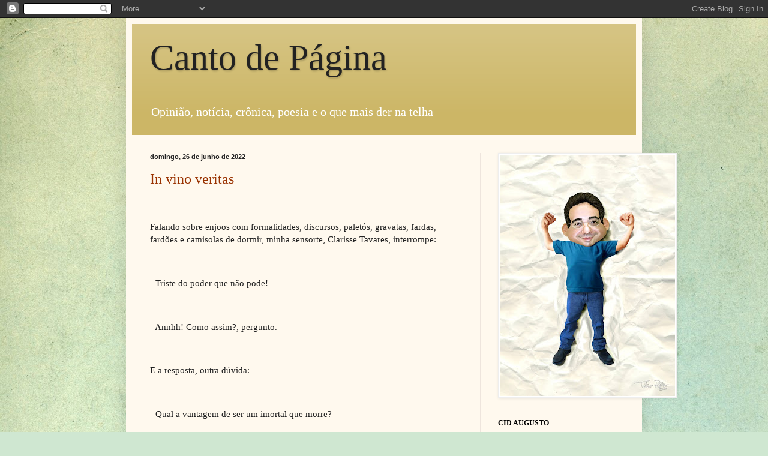

--- FILE ---
content_type: text/html; charset=UTF-8
request_url: https://cidaugusto.blogspot.com/2022/06/
body_size: 10401
content:
<!DOCTYPE html>
<html class='v2' dir='ltr' lang='pt-BR'>
<head>
<link href='https://www.blogger.com/static/v1/widgets/335934321-css_bundle_v2.css' rel='stylesheet' type='text/css'/>
<meta content='width=1100' name='viewport'/>
<meta content='text/html; charset=UTF-8' http-equiv='Content-Type'/>
<meta content='blogger' name='generator'/>
<link href='https://cidaugusto.blogspot.com/favicon.ico' rel='icon' type='image/x-icon'/>
<link href='http://cidaugusto.blogspot.com/2022/06/' rel='canonical'/>
<link rel="alternate" type="application/atom+xml" title="Canto de Página - Atom" href="https://cidaugusto.blogspot.com/feeds/posts/default" />
<link rel="alternate" type="application/rss+xml" title="Canto de Página - RSS" href="https://cidaugusto.blogspot.com/feeds/posts/default?alt=rss" />
<link rel="service.post" type="application/atom+xml" title="Canto de Página - Atom" href="https://www.blogger.com/feeds/2734720015204029728/posts/default" />
<!--Can't find substitution for tag [blog.ieCssRetrofitLinks]-->
<meta content='http://cidaugusto.blogspot.com/2022/06/' property='og:url'/>
<meta content='Canto de Página' property='og:title'/>
<meta content='Opinião, notícia, crônica, poesia e o que mais der na telha' property='og:description'/>
<title>Canto de Página: junho 2022</title>
<style id='page-skin-1' type='text/css'><!--
/*
-----------------------------------------------
Blogger Template Style
Name:     Simple
Designer: Blogger
URL:      www.blogger.com
----------------------------------------------- */
/* Content
----------------------------------------------- */
body {
font: normal normal 14px Georgia, Utopia, 'Palatino Linotype', Palatino, serif;
color: #222222;
background: #cfe7d1 url(//themes.googleusercontent.com/image?id=1x_TqXo6-7t6y2ZiuOyQ2Bk6Zod9CTtyKYtRui0IeQJe6hVlJcQiXYG2xQGkxKvl6iZMJ) repeat fixed top left /* Credit: gaffera (http://www.istockphoto.com/googleimages.php?id=4072573&platform=blogger) */;
padding: 0 40px 40px 40px;
}
html body .region-inner {
min-width: 0;
max-width: 100%;
width: auto;
}
h2 {
font-size: 22px;
}
a:link {
text-decoration:none;
color: #993200;
}
a:visited {
text-decoration:none;
color: #888888;
}
a:hover {
text-decoration:underline;
color: #ff1800;
}
.body-fauxcolumn-outer .fauxcolumn-inner {
background: transparent none repeat scroll top left;
_background-image: none;
}
.body-fauxcolumn-outer .cap-top {
position: absolute;
z-index: 1;
height: 400px;
width: 100%;
}
.body-fauxcolumn-outer .cap-top .cap-left {
width: 100%;
background: transparent none repeat-x scroll top left;
_background-image: none;
}
.content-outer {
-moz-box-shadow: 0 0 40px rgba(0, 0, 0, .15);
-webkit-box-shadow: 0 0 5px rgba(0, 0, 0, .15);
-goog-ms-box-shadow: 0 0 10px #333333;
box-shadow: 0 0 40px rgba(0, 0, 0, .15);
margin-bottom: 1px;
}
.content-inner {
padding: 10px 10px;
}
.content-inner {
background-color: #fff9ee;
}
/* Header
----------------------------------------------- */
.header-outer {
background: #ccb666 url(//www.blogblog.com/1kt/simple/gradients_light.png) repeat-x scroll 0 -400px;
_background-image: none;
}
.Header h1 {
font: normal normal 60px Georgia, Utopia, 'Palatino Linotype', Palatino, serif;
color: #222222;
text-shadow: 1px 2px 3px rgba(0, 0, 0, .2);
}
.Header h1 a {
color: #222222;
}
.Header .description {
font-size: 140%;
color: #ffffff;
}
.header-inner .Header .titlewrapper {
padding: 22px 30px;
}
.header-inner .Header .descriptionwrapper {
padding: 0 30px;
}
/* Tabs
----------------------------------------------- */
.tabs-inner .section:first-child {
border-top: 0 solid #eee5dd;
}
.tabs-inner .section:first-child ul {
margin-top: -0;
border-top: 0 solid #eee5dd;
border-left: 0 solid #eee5dd;
border-right: 0 solid #eee5dd;
}
.tabs-inner .widget ul {
background: #fff9ee none repeat-x scroll 0 -800px;
_background-image: none;
border-bottom: 1px solid #eee5dd;
margin-top: 0;
margin-left: -30px;
margin-right: -30px;
}
.tabs-inner .widget li a {
display: inline-block;
padding: .6em 1em;
font: normal normal 16px Georgia, Utopia, 'Palatino Linotype', Palatino, serif;
color: #998877;
border-left: 1px solid #fff9ee;
border-right: 1px solid #eee5dd;
}
.tabs-inner .widget li:first-child a {
border-left: none;
}
.tabs-inner .widget li.selected a, .tabs-inner .widget li a:hover {
color: #000000;
background-color: #fff9ee;
text-decoration: none;
}
/* Columns
----------------------------------------------- */
.main-outer {
border-top: 0 solid #eee5dd;
}
.fauxcolumn-left-outer .fauxcolumn-inner {
border-right: 1px solid #eee5dd;
}
.fauxcolumn-right-outer .fauxcolumn-inner {
border-left: 1px solid #eee5dd;
}
/* Headings
----------------------------------------------- */
div.widget > h2,
div.widget h2.title {
margin: 0 0 1em 0;
font: normal bold 12px Georgia, Utopia, 'Palatino Linotype', Palatino, serif;
color: #000000;
}
/* Widgets
----------------------------------------------- */
.widget .zippy {
color: #999999;
text-shadow: 2px 2px 1px rgba(0, 0, 0, .1);
}
.widget .popular-posts ul {
list-style: none;
}
/* Posts
----------------------------------------------- */
h2.date-header {
font: normal bold 11px Arial, Tahoma, Helvetica, FreeSans, sans-serif;
}
.date-header span {
background-color: transparent;
color: #222222;
padding: inherit;
letter-spacing: inherit;
margin: inherit;
}
.main-inner {
padding-top: 30px;
padding-bottom: 30px;
}
.main-inner .column-center-inner {
padding: 0 15px;
}
.main-inner .column-center-inner .section {
margin: 0 15px;
}
.post {
margin: 0 0 25px 0;
}
h3.post-title, .comments h4 {
font: normal normal 24px Georgia, Utopia, 'Palatino Linotype', Palatino, serif;
margin: .75em 0 0;
}
.post-body {
font-size: 110%;
line-height: 1.4;
position: relative;
}
.post-body img, .post-body .tr-caption-container, .Profile img, .Image img,
.BlogList .item-thumbnail img {
padding: 2px;
background: #ffffff;
border: 1px solid #eeeeee;
-moz-box-shadow: 1px 1px 5px rgba(0, 0, 0, .1);
-webkit-box-shadow: 1px 1px 5px rgba(0, 0, 0, .1);
box-shadow: 1px 1px 5px rgba(0, 0, 0, .1);
}
.post-body img, .post-body .tr-caption-container {
padding: 5px;
}
.post-body .tr-caption-container {
color: #222222;
}
.post-body .tr-caption-container img {
padding: 0;
background: transparent;
border: none;
-moz-box-shadow: 0 0 0 rgba(0, 0, 0, .1);
-webkit-box-shadow: 0 0 0 rgba(0, 0, 0, .1);
box-shadow: 0 0 0 rgba(0, 0, 0, .1);
}
.post-header {
margin: 0 0 1.5em;
line-height: 1.6;
font-size: 90%;
}
.post-footer {
margin: 20px -2px 0;
padding: 5px 10px;
color: #666555;
background-color: #eee9dd;
border-bottom: 1px solid #eeeeee;
line-height: 1.6;
font-size: 90%;
}
#comments .comment-author {
padding-top: 1.5em;
border-top: 1px solid #eee5dd;
background-position: 0 1.5em;
}
#comments .comment-author:first-child {
padding-top: 0;
border-top: none;
}
.avatar-image-container {
margin: .2em 0 0;
}
#comments .avatar-image-container img {
border: 1px solid #eeeeee;
}
/* Comments
----------------------------------------------- */
.comments .comments-content .icon.blog-author {
background-repeat: no-repeat;
background-image: url([data-uri]);
}
.comments .comments-content .loadmore a {
border-top: 1px solid #999999;
border-bottom: 1px solid #999999;
}
.comments .comment-thread.inline-thread {
background-color: #eee9dd;
}
.comments .continue {
border-top: 2px solid #999999;
}
/* Accents
---------------------------------------------- */
.section-columns td.columns-cell {
border-left: 1px solid #eee5dd;
}
.blog-pager {
background: transparent none no-repeat scroll top center;
}
.blog-pager-older-link, .home-link,
.blog-pager-newer-link {
background-color: #fff9ee;
padding: 5px;
}
.footer-outer {
border-top: 0 dashed #bbbbbb;
}
/* Mobile
----------------------------------------------- */
body.mobile  {
background-size: auto;
}
.mobile .body-fauxcolumn-outer {
background: transparent none repeat scroll top left;
}
.mobile .body-fauxcolumn-outer .cap-top {
background-size: 100% auto;
}
.mobile .content-outer {
-webkit-box-shadow: 0 0 3px rgba(0, 0, 0, .15);
box-shadow: 0 0 3px rgba(0, 0, 0, .15);
}
.mobile .tabs-inner .widget ul {
margin-left: 0;
margin-right: 0;
}
.mobile .post {
margin: 0;
}
.mobile .main-inner .column-center-inner .section {
margin: 0;
}
.mobile .date-header span {
padding: 0.1em 10px;
margin: 0 -10px;
}
.mobile h3.post-title {
margin: 0;
}
.mobile .blog-pager {
background: transparent none no-repeat scroll top center;
}
.mobile .footer-outer {
border-top: none;
}
.mobile .main-inner, .mobile .footer-inner {
background-color: #fff9ee;
}
.mobile-index-contents {
color: #222222;
}
.mobile-link-button {
background-color: #993200;
}
.mobile-link-button a:link, .mobile-link-button a:visited {
color: #ffffff;
}
.mobile .tabs-inner .section:first-child {
border-top: none;
}
.mobile .tabs-inner .PageList .widget-content {
background-color: #fff9ee;
color: #000000;
border-top: 1px solid #eee5dd;
border-bottom: 1px solid #eee5dd;
}
.mobile .tabs-inner .PageList .widget-content .pagelist-arrow {
border-left: 1px solid #eee5dd;
}

--></style>
<style id='template-skin-1' type='text/css'><!--
body {
min-width: 860px;
}
.content-outer, .content-fauxcolumn-outer, .region-inner {
min-width: 860px;
max-width: 860px;
_width: 860px;
}
.main-inner .columns {
padding-left: 0px;
padding-right: 260px;
}
.main-inner .fauxcolumn-center-outer {
left: 0px;
right: 260px;
/* IE6 does not respect left and right together */
_width: expression(this.parentNode.offsetWidth -
parseInt("0px") -
parseInt("260px") + 'px');
}
.main-inner .fauxcolumn-left-outer {
width: 0px;
}
.main-inner .fauxcolumn-right-outer {
width: 260px;
}
.main-inner .column-left-outer {
width: 0px;
right: 100%;
margin-left: -0px;
}
.main-inner .column-right-outer {
width: 260px;
margin-right: -260px;
}
#layout {
min-width: 0;
}
#layout .content-outer {
min-width: 0;
width: 800px;
}
#layout .region-inner {
min-width: 0;
width: auto;
}
body#layout div.add_widget {
padding: 8px;
}
body#layout div.add_widget a {
margin-left: 32px;
}
--></style>
<style>
    body {background-image:url(\/\/themes.googleusercontent.com\/image?id=1x_TqXo6-7t6y2ZiuOyQ2Bk6Zod9CTtyKYtRui0IeQJe6hVlJcQiXYG2xQGkxKvl6iZMJ);}
    
@media (max-width: 200px) { body {background-image:url(\/\/themes.googleusercontent.com\/image?id=1x_TqXo6-7t6y2ZiuOyQ2Bk6Zod9CTtyKYtRui0IeQJe6hVlJcQiXYG2xQGkxKvl6iZMJ&options=w200);}}
@media (max-width: 400px) and (min-width: 201px) { body {background-image:url(\/\/themes.googleusercontent.com\/image?id=1x_TqXo6-7t6y2ZiuOyQ2Bk6Zod9CTtyKYtRui0IeQJe6hVlJcQiXYG2xQGkxKvl6iZMJ&options=w400);}}
@media (max-width: 800px) and (min-width: 401px) { body {background-image:url(\/\/themes.googleusercontent.com\/image?id=1x_TqXo6-7t6y2ZiuOyQ2Bk6Zod9CTtyKYtRui0IeQJe6hVlJcQiXYG2xQGkxKvl6iZMJ&options=w800);}}
@media (max-width: 1200px) and (min-width: 801px) { body {background-image:url(\/\/themes.googleusercontent.com\/image?id=1x_TqXo6-7t6y2ZiuOyQ2Bk6Zod9CTtyKYtRui0IeQJe6hVlJcQiXYG2xQGkxKvl6iZMJ&options=w1200);}}
/* Last tag covers anything over one higher than the previous max-size cap. */
@media (min-width: 1201px) { body {background-image:url(\/\/themes.googleusercontent.com\/image?id=1x_TqXo6-7t6y2ZiuOyQ2Bk6Zod9CTtyKYtRui0IeQJe6hVlJcQiXYG2xQGkxKvl6iZMJ&options=w1600);}}
  </style>
<link href='https://www.blogger.com/dyn-css/authorization.css?targetBlogID=2734720015204029728&amp;zx=8fe70b78-d422-49a4-b9fe-0af115288ed9' media='none' onload='if(media!=&#39;all&#39;)media=&#39;all&#39;' rel='stylesheet'/><noscript><link href='https://www.blogger.com/dyn-css/authorization.css?targetBlogID=2734720015204029728&amp;zx=8fe70b78-d422-49a4-b9fe-0af115288ed9' rel='stylesheet'/></noscript>
<meta name='google-adsense-platform-account' content='ca-host-pub-1556223355139109'/>
<meta name='google-adsense-platform-domain' content='blogspot.com'/>

<script async src="https://pagead2.googlesyndication.com/pagead/js/adsbygoogle.js?client=ca-pub-4261907596145225&host=ca-host-pub-1556223355139109" crossorigin="anonymous"></script>

<!-- data-ad-client=ca-pub-4261907596145225 -->

</head>
<body class='loading variant-literate'>
<div class='navbar section' id='navbar' name='Navbar'><div class='widget Navbar' data-version='1' id='Navbar1'><script type="text/javascript">
    function setAttributeOnload(object, attribute, val) {
      if(window.addEventListener) {
        window.addEventListener('load',
          function(){ object[attribute] = val; }, false);
      } else {
        window.attachEvent('onload', function(){ object[attribute] = val; });
      }
    }
  </script>
<div id="navbar-iframe-container"></div>
<script type="text/javascript" src="https://apis.google.com/js/platform.js"></script>
<script type="text/javascript">
      gapi.load("gapi.iframes:gapi.iframes.style.bubble", function() {
        if (gapi.iframes && gapi.iframes.getContext) {
          gapi.iframes.getContext().openChild({
              url: 'https://www.blogger.com/navbar/2734720015204029728?origin\x3dhttps://cidaugusto.blogspot.com',
              where: document.getElementById("navbar-iframe-container"),
              id: "navbar-iframe"
          });
        }
      });
    </script><script type="text/javascript">
(function() {
var script = document.createElement('script');
script.type = 'text/javascript';
script.src = '//pagead2.googlesyndication.com/pagead/js/google_top_exp.js';
var head = document.getElementsByTagName('head')[0];
if (head) {
head.appendChild(script);
}})();
</script>
</div></div>
<div class='body-fauxcolumns'>
<div class='fauxcolumn-outer body-fauxcolumn-outer'>
<div class='cap-top'>
<div class='cap-left'></div>
<div class='cap-right'></div>
</div>
<div class='fauxborder-left'>
<div class='fauxborder-right'></div>
<div class='fauxcolumn-inner'>
</div>
</div>
<div class='cap-bottom'>
<div class='cap-left'></div>
<div class='cap-right'></div>
</div>
</div>
</div>
<div class='content'>
<div class='content-fauxcolumns'>
<div class='fauxcolumn-outer content-fauxcolumn-outer'>
<div class='cap-top'>
<div class='cap-left'></div>
<div class='cap-right'></div>
</div>
<div class='fauxborder-left'>
<div class='fauxborder-right'></div>
<div class='fauxcolumn-inner'>
</div>
</div>
<div class='cap-bottom'>
<div class='cap-left'></div>
<div class='cap-right'></div>
</div>
</div>
</div>
<div class='content-outer'>
<div class='content-cap-top cap-top'>
<div class='cap-left'></div>
<div class='cap-right'></div>
</div>
<div class='fauxborder-left content-fauxborder-left'>
<div class='fauxborder-right content-fauxborder-right'></div>
<div class='content-inner'>
<header>
<div class='header-outer'>
<div class='header-cap-top cap-top'>
<div class='cap-left'></div>
<div class='cap-right'></div>
</div>
<div class='fauxborder-left header-fauxborder-left'>
<div class='fauxborder-right header-fauxborder-right'></div>
<div class='region-inner header-inner'>
<div class='header section' id='header' name='Cabeçalho'><div class='widget Header' data-version='1' id='Header1'>
<div id='header-inner'>
<div class='titlewrapper'>
<h1 class='title'>
<a href='https://cidaugusto.blogspot.com/'>
Canto de Página
</a>
</h1>
</div>
<div class='descriptionwrapper'>
<p class='description'><span>Opinião, notícia, crônica, poesia e o que mais der na telha</span></p>
</div>
</div>
</div></div>
</div>
</div>
<div class='header-cap-bottom cap-bottom'>
<div class='cap-left'></div>
<div class='cap-right'></div>
</div>
</div>
</header>
<div class='tabs-outer'>
<div class='tabs-cap-top cap-top'>
<div class='cap-left'></div>
<div class='cap-right'></div>
</div>
<div class='fauxborder-left tabs-fauxborder-left'>
<div class='fauxborder-right tabs-fauxborder-right'></div>
<div class='region-inner tabs-inner'>
<div class='tabs no-items section' id='crosscol' name='Entre colunas'></div>
<div class='tabs no-items section' id='crosscol-overflow' name='Cross-Column 2'></div>
</div>
</div>
<div class='tabs-cap-bottom cap-bottom'>
<div class='cap-left'></div>
<div class='cap-right'></div>
</div>
</div>
<div class='main-outer'>
<div class='main-cap-top cap-top'>
<div class='cap-left'></div>
<div class='cap-right'></div>
</div>
<div class='fauxborder-left main-fauxborder-left'>
<div class='fauxborder-right main-fauxborder-right'></div>
<div class='region-inner main-inner'>
<div class='columns fauxcolumns'>
<div class='fauxcolumn-outer fauxcolumn-center-outer'>
<div class='cap-top'>
<div class='cap-left'></div>
<div class='cap-right'></div>
</div>
<div class='fauxborder-left'>
<div class='fauxborder-right'></div>
<div class='fauxcolumn-inner'>
</div>
</div>
<div class='cap-bottom'>
<div class='cap-left'></div>
<div class='cap-right'></div>
</div>
</div>
<div class='fauxcolumn-outer fauxcolumn-left-outer'>
<div class='cap-top'>
<div class='cap-left'></div>
<div class='cap-right'></div>
</div>
<div class='fauxborder-left'>
<div class='fauxborder-right'></div>
<div class='fauxcolumn-inner'>
</div>
</div>
<div class='cap-bottom'>
<div class='cap-left'></div>
<div class='cap-right'></div>
</div>
</div>
<div class='fauxcolumn-outer fauxcolumn-right-outer'>
<div class='cap-top'>
<div class='cap-left'></div>
<div class='cap-right'></div>
</div>
<div class='fauxborder-left'>
<div class='fauxborder-right'></div>
<div class='fauxcolumn-inner'>
</div>
</div>
<div class='cap-bottom'>
<div class='cap-left'></div>
<div class='cap-right'></div>
</div>
</div>
<!-- corrects IE6 width calculation -->
<div class='columns-inner'>
<div class='column-center-outer'>
<div class='column-center-inner'>
<div class='main section' id='main' name='Principal'><div class='widget Blog' data-version='1' id='Blog1'>
<div class='blog-posts hfeed'>

          <div class="date-outer">
        
<h2 class='date-header'><span>domingo, 26 de junho de 2022</span></h2>

          <div class="date-posts">
        
<div class='post-outer'>
<div class='post hentry uncustomized-post-template' itemprop='blogPost' itemscope='itemscope' itemtype='http://schema.org/BlogPosting'>
<meta content='2734720015204029728' itemprop='blogId'/>
<meta content='953930425186570488' itemprop='postId'/>
<a name='953930425186570488'></a>
<h3 class='post-title entry-title' itemprop='name'>
<a href='https://cidaugusto.blogspot.com/2022/06/in-vino-veritas.html'>In vino veritas</a>
</h3>
<div class='post-header'>
<div class='post-header-line-1'></div>
</div>
<div class='post-body entry-content' id='post-body-953930425186570488' itemprop='description articleBody'>
<p><br /></p><p>Falando sobre enjoos com formalidades, discursos, paletós, gravatas, fardas, fardões e camisolas de dormir, minha sensorte, Clarisse Tavares, interrompe:</p><p><br /></p><p>- Triste do poder que não pode!</p><p><br /></p><p>- Annhh! Como assim?, pergunto.</p><p><br /></p><p>E a resposta, outra dúvida:</p><p><br /></p><p>- Qual a vantagem de ser um imortal que morre?</p><p><br /></p><p></p><p>Tomei logo um gole de uísque, embora, segundo Plínio, o Velho, a verdade esteja no vinho.</p>
<div style='clear: both;'></div>
</div>
<div class='post-footer'>
<div class='post-footer-line post-footer-line-1'>
<span class='post-author vcard'>
</span>
<span class='post-timestamp'>
às
<meta content='http://cidaugusto.blogspot.com/2022/06/in-vino-veritas.html' itemprop='url'/>
<a class='timestamp-link' href='https://cidaugusto.blogspot.com/2022/06/in-vino-veritas.html' rel='bookmark' title='permanent link'><abbr class='published' itemprop='datePublished' title='2022-06-26T00:59:00-03:00'>00:59</abbr></a>
</span>
<span class='post-comment-link'>
<a class='comment-link' href='https://www.blogger.com/comment/fullpage/post/2734720015204029728/953930425186570488' onclick='javascript:window.open(this.href, "bloggerPopup", "toolbar=0,location=0,statusbar=1,menubar=0,scrollbars=yes,width=640,height=500"); return false;'>
Nenhum comentário:
  </a>
</span>
<span class='post-icons'>
<span class='item-action'>
<a href='https://www.blogger.com/email-post/2734720015204029728/953930425186570488' title='Enviar esta postagem'>
<img alt='' class='icon-action' height='13' src='https://resources.blogblog.com/img/icon18_email.gif' width='18'/>
</a>
</span>
<span class='item-control blog-admin pid-488076620'>
<a href='https://www.blogger.com/post-edit.g?blogID=2734720015204029728&postID=953930425186570488&from=pencil' title='Editar post'>
<img alt='' class='icon-action' height='18' src='https://resources.blogblog.com/img/icon18_edit_allbkg.gif' width='18'/>
</a>
</span>
</span>
<div class='post-share-buttons goog-inline-block'>
<a class='goog-inline-block share-button sb-email' href='https://www.blogger.com/share-post.g?blogID=2734720015204029728&postID=953930425186570488&target=email' target='_blank' title='Enviar por e-mail'><span class='share-button-link-text'>Enviar por e-mail</span></a><a class='goog-inline-block share-button sb-blog' href='https://www.blogger.com/share-post.g?blogID=2734720015204029728&postID=953930425186570488&target=blog' onclick='window.open(this.href, "_blank", "height=270,width=475"); return false;' target='_blank' title='Postar no blog!'><span class='share-button-link-text'>Postar no blog!</span></a><a class='goog-inline-block share-button sb-twitter' href='https://www.blogger.com/share-post.g?blogID=2734720015204029728&postID=953930425186570488&target=twitter' target='_blank' title='Compartilhar no X'><span class='share-button-link-text'>Compartilhar no X</span></a><a class='goog-inline-block share-button sb-facebook' href='https://www.blogger.com/share-post.g?blogID=2734720015204029728&postID=953930425186570488&target=facebook' onclick='window.open(this.href, "_blank", "height=430,width=640"); return false;' target='_blank' title='Compartilhar no Facebook'><span class='share-button-link-text'>Compartilhar no Facebook</span></a><a class='goog-inline-block share-button sb-pinterest' href='https://www.blogger.com/share-post.g?blogID=2734720015204029728&postID=953930425186570488&target=pinterest' target='_blank' title='Compartilhar com o Pinterest'><span class='share-button-link-text'>Compartilhar com o Pinterest</span></a>
</div>
</div>
<div class='post-footer-line post-footer-line-2'>
<span class='post-labels'>
</span>
</div>
<div class='post-footer-line post-footer-line-3'>
<span class='post-location'>
</span>
</div>
</div>
</div>
</div>

        </div></div>
      
</div>
<div class='blog-pager' id='blog-pager'>
<span id='blog-pager-newer-link'>
<a class='blog-pager-newer-link' href='https://cidaugusto.blogspot.com/' id='Blog1_blog-pager-newer-link' title='Postagens mais recentes'>Postagens mais recentes</a>
</span>
<span id='blog-pager-older-link'>
<a class='blog-pager-older-link' href='https://cidaugusto.blogspot.com/search?updated-max=2022-06-26T00:59:00-03:00&amp;max-results=200' id='Blog1_blog-pager-older-link' title='Postagens mais antigas'>Postagens mais antigas</a>
</span>
<a class='home-link' href='https://cidaugusto.blogspot.com/'>Página inicial</a>
</div>
<div class='clear'></div>
<div class='blog-feeds'>
<div class='feed-links'>
Assinar:
<a class='feed-link' href='https://cidaugusto.blogspot.com/feeds/posts/default' target='_blank' type='application/atom+xml'>Comentários (Atom)</a>
</div>
</div>
</div></div>
</div>
</div>
<div class='column-left-outer'>
<div class='column-left-inner'>
<aside>
</aside>
</div>
</div>
<div class='column-right-outer'>
<div class='column-right-inner'>
<aside>
<div class='sidebar section' id='sidebar-right-1'><div class='widget Image' data-version='1' id='Image1'>
<div class='widget-content'>
<img alt='' height='402' id='Image1_img' src='https://blogger.googleusercontent.com/img/b/R29vZ2xl/AVvXsEh7q0qPcolbyuPdYRc_3Dp3odP0C6X-UZsvyA5oGy74AQnmrH20Wm5coWtFvYlLF_Z6_YeQ1jiHclET_AzG17mjphzA6PuurxnYKUCH1MrMM0f1C0f0wYYoDs_SXxFTAZTRwcaNDQKdU9s/s402/Cid+Augusto+-+2010+-+42cm.jpg' width='292'/>
<br/>
</div>
<div class='clear'></div>
</div><div class='widget Text' data-version='1' id='Text1'>
<h2 class='title'>CID AUGUSTO</h2>
<div class='widget-content'>
Jornalista de Mossoró-RN
</div>
<div class='clear'></div>
</div><div class='widget ContactForm' data-version='1' id='ContactForm1'>
<h2 class='title'>MANDA AS ORDENS</h2>
<div class='contact-form-widget'>
<div class='form'>
<form name='contact-form'>
<p></p>
Nome
<br/>
<input class='contact-form-name' id='ContactForm1_contact-form-name' name='name' size='30' type='text' value=''/>
<p></p>
E-mail
<span style='font-weight: bolder;'>*</span>
<br/>
<input class='contact-form-email' id='ContactForm1_contact-form-email' name='email' size='30' type='text' value=''/>
<p></p>
Mensagem
<span style='font-weight: bolder;'>*</span>
<br/>
<textarea class='contact-form-email-message' cols='25' id='ContactForm1_contact-form-email-message' name='email-message' rows='5'></textarea>
<p></p>
<input class='contact-form-button contact-form-button-submit' id='ContactForm1_contact-form-submit' type='button' value='Enviar'/>
<p></p>
<div style='text-align: center; max-width: 222px; width: 100%'>
<p class='contact-form-error-message' id='ContactForm1_contact-form-error-message'></p>
<p class='contact-form-success-message' id='ContactForm1_contact-form-success-message'></p>
</div>
</form>
</div>
</div>
<div class='clear'></div>
</div><div class='widget BlogSearch' data-version='1' id='BlogSearch1'>
<h2 class='title'>PESQUISAR NO BLOG</h2>
<div class='widget-content'>
<div id='BlogSearch1_form'>
<form action='https://cidaugusto.blogspot.com/search' class='gsc-search-box' target='_top'>
<table cellpadding='0' cellspacing='0' class='gsc-search-box'>
<tbody>
<tr>
<td class='gsc-input'>
<input autocomplete='off' class='gsc-input' name='q' size='10' title='search' type='text' value=''/>
</td>
<td class='gsc-search-button'>
<input class='gsc-search-button' title='search' type='submit' value='Pesquisar'/>
</td>
</tr>
</tbody>
</table>
</form>
</div>
</div>
<div class='clear'></div>
</div><div class='widget Translate' data-version='1' id='Translate1'>
<h2 class='title'>TRANSLATE</h2>
<div id='google_translate_element'></div>
<script>
    function googleTranslateElementInit() {
      new google.translate.TranslateElement({
        pageLanguage: 'pt',
        autoDisplay: 'true',
        layout: google.translate.TranslateElement.InlineLayout.VERTICAL
      }, 'google_translate_element');
    }
  </script>
<script src='//translate.google.com/translate_a/element.js?cb=googleTranslateElementInit'></script>
<div class='clear'></div>
</div><div class='widget BlogArchive' data-version='1' id='BlogArchive2'>
<h2>ARQUIVO</h2>
<div class='widget-content'>
<div id='ArchiveList'>
<div id='BlogArchive2_ArchiveList'>
<ul class='flat'>
<li class='archivedate'>
<a href='https://cidaugusto.blogspot.com/2025/12/'>dezembro</a> (2)
      </li>
<li class='archivedate'>
<a href='https://cidaugusto.blogspot.com/2025/11/'>novembro</a> (2)
      </li>
<li class='archivedate'>
<a href='https://cidaugusto.blogspot.com/2025/10/'>outubro</a> (2)
      </li>
<li class='archivedate'>
<a href='https://cidaugusto.blogspot.com/2025/09/'>setembro</a> (2)
      </li>
<li class='archivedate'>
<a href='https://cidaugusto.blogspot.com/2025/08/'>agosto</a> (1)
      </li>
<li class='archivedate'>
<a href='https://cidaugusto.blogspot.com/2025/06/'>junho</a> (1)
      </li>
<li class='archivedate'>
<a href='https://cidaugusto.blogspot.com/2025/02/'>fevereiro</a> (1)
      </li>
<li class='archivedate'>
<a href='https://cidaugusto.blogspot.com/2025/01/'>janeiro</a> (3)
      </li>
<li class='archivedate'>
<a href='https://cidaugusto.blogspot.com/2024/12/'>dezembro</a> (4)
      </li>
<li class='archivedate'>
<a href='https://cidaugusto.blogspot.com/2024/08/'>agosto</a> (1)
      </li>
<li class='archivedate'>
<a href='https://cidaugusto.blogspot.com/2024/07/'>julho</a> (1)
      </li>
<li class='archivedate'>
<a href='https://cidaugusto.blogspot.com/2024/03/'>março</a> (1)
      </li>
<li class='archivedate'>
<a href='https://cidaugusto.blogspot.com/2024/01/'>janeiro</a> (1)
      </li>
<li class='archivedate'>
<a href='https://cidaugusto.blogspot.com/2023/12/'>dezembro</a> (2)
      </li>
<li class='archivedate'>
<a href='https://cidaugusto.blogspot.com/2023/08/'>agosto</a> (1)
      </li>
<li class='archivedate'>
<a href='https://cidaugusto.blogspot.com/2023/07/'>julho</a> (3)
      </li>
<li class='archivedate'>
<a href='https://cidaugusto.blogspot.com/2023/06/'>junho</a> (4)
      </li>
<li class='archivedate'>
<a href='https://cidaugusto.blogspot.com/2023/05/'>maio</a> (1)
      </li>
<li class='archivedate'>
<a href='https://cidaugusto.blogspot.com/2023/04/'>abril</a> (2)
      </li>
<li class='archivedate'>
<a href='https://cidaugusto.blogspot.com/2023/03/'>março</a> (1)
      </li>
<li class='archivedate'>
<a href='https://cidaugusto.blogspot.com/2023/02/'>fevereiro</a> (3)
      </li>
<li class='archivedate'>
<a href='https://cidaugusto.blogspot.com/2023/01/'>janeiro</a> (6)
      </li>
<li class='archivedate'>
<a href='https://cidaugusto.blogspot.com/2022/12/'>dezembro</a> (8)
      </li>
<li class='archivedate'>
<a href='https://cidaugusto.blogspot.com/2022/06/'>junho</a> (1)
      </li>
<li class='archivedate'>
<a href='https://cidaugusto.blogspot.com/2022/05/'>maio</a> (1)
      </li>
<li class='archivedate'>
<a href='https://cidaugusto.blogspot.com/2022/03/'>março</a> (2)
      </li>
<li class='archivedate'>
<a href='https://cidaugusto.blogspot.com/2022/02/'>fevereiro</a> (3)
      </li>
<li class='archivedate'>
<a href='https://cidaugusto.blogspot.com/2022/01/'>janeiro</a> (7)
      </li>
<li class='archivedate'>
<a href='https://cidaugusto.blogspot.com/2021/10/'>outubro</a> (1)
      </li>
<li class='archivedate'>
<a href='https://cidaugusto.blogspot.com/2021/09/'>setembro</a> (2)
      </li>
<li class='archivedate'>
<a href='https://cidaugusto.blogspot.com/2021/03/'>março</a> (1)
      </li>
<li class='archivedate'>
<a href='https://cidaugusto.blogspot.com/2020/12/'>dezembro</a> (1)
      </li>
<li class='archivedate'>
<a href='https://cidaugusto.blogspot.com/2020/11/'>novembro</a> (2)
      </li>
<li class='archivedate'>
<a href='https://cidaugusto.blogspot.com/2020/04/'>abril</a> (1)
      </li>
<li class='archivedate'>
<a href='https://cidaugusto.blogspot.com/2020/01/'>janeiro</a> (1)
      </li>
<li class='archivedate'>
<a href='https://cidaugusto.blogspot.com/2019/11/'>novembro</a> (3)
      </li>
<li class='archivedate'>
<a href='https://cidaugusto.blogspot.com/2018/02/'>fevereiro</a> (1)
      </li>
<li class='archivedate'>
<a href='https://cidaugusto.blogspot.com/2018/01/'>janeiro</a> (1)
      </li>
<li class='archivedate'>
<a href='https://cidaugusto.blogspot.com/2017/12/'>dezembro</a> (1)
      </li>
<li class='archivedate'>
<a href='https://cidaugusto.blogspot.com/2017/06/'>junho</a> (1)
      </li>
<li class='archivedate'>
<a href='https://cidaugusto.blogspot.com/2017/01/'>janeiro</a> (1)
      </li>
<li class='archivedate'>
<a href='https://cidaugusto.blogspot.com/2016/12/'>dezembro</a> (2)
      </li>
<li class='archivedate'>
<a href='https://cidaugusto.blogspot.com/2016/11/'>novembro</a> (5)
      </li>
<li class='archivedate'>
<a href='https://cidaugusto.blogspot.com/2016/08/'>agosto</a> (1)
      </li>
<li class='archivedate'>
<a href='https://cidaugusto.blogspot.com/2016/05/'>maio</a> (1)
      </li>
<li class='archivedate'>
<a href='https://cidaugusto.blogspot.com/2016/04/'>abril</a> (1)
      </li>
<li class='archivedate'>
<a href='https://cidaugusto.blogspot.com/2016/01/'>janeiro</a> (2)
      </li>
<li class='archivedate'>
<a href='https://cidaugusto.blogspot.com/2015/12/'>dezembro</a> (1)
      </li>
<li class='archivedate'>
<a href='https://cidaugusto.blogspot.com/2015/11/'>novembro</a> (1)
      </li>
<li class='archivedate'>
<a href='https://cidaugusto.blogspot.com/2015/10/'>outubro</a> (2)
      </li>
<li class='archivedate'>
<a href='https://cidaugusto.blogspot.com/2015/09/'>setembro</a> (2)
      </li>
<li class='archivedate'>
<a href='https://cidaugusto.blogspot.com/2015/08/'>agosto</a> (1)
      </li>
<li class='archivedate'>
<a href='https://cidaugusto.blogspot.com/2015/07/'>julho</a> (1)
      </li>
<li class='archivedate'>
<a href='https://cidaugusto.blogspot.com/2015/06/'>junho</a> (2)
      </li>
<li class='archivedate'>
<a href='https://cidaugusto.blogspot.com/2015/05/'>maio</a> (2)
      </li>
<li class='archivedate'>
<a href='https://cidaugusto.blogspot.com/2015/04/'>abril</a> (1)
      </li>
<li class='archivedate'>
<a href='https://cidaugusto.blogspot.com/2015/03/'>março</a> (1)
      </li>
<li class='archivedate'>
<a href='https://cidaugusto.blogspot.com/2015/02/'>fevereiro</a> (1)
      </li>
<li class='archivedate'>
<a href='https://cidaugusto.blogspot.com/2015/01/'>janeiro</a> (3)
      </li>
<li class='archivedate'>
<a href='https://cidaugusto.blogspot.com/2014/12/'>dezembro</a> (1)
      </li>
<li class='archivedate'>
<a href='https://cidaugusto.blogspot.com/2014/11/'>novembro</a> (1)
      </li>
<li class='archivedate'>
<a href='https://cidaugusto.blogspot.com/2014/10/'>outubro</a> (1)
      </li>
<li class='archivedate'>
<a href='https://cidaugusto.blogspot.com/2014/09/'>setembro</a> (1)
      </li>
<li class='archivedate'>
<a href='https://cidaugusto.blogspot.com/2014/08/'>agosto</a> (2)
      </li>
<li class='archivedate'>
<a href='https://cidaugusto.blogspot.com/2014/07/'>julho</a> (2)
      </li>
<li class='archivedate'>
<a href='https://cidaugusto.blogspot.com/2014/06/'>junho</a> (2)
      </li>
<li class='archivedate'>
<a href='https://cidaugusto.blogspot.com/2014/05/'>maio</a> (5)
      </li>
<li class='archivedate'>
<a href='https://cidaugusto.blogspot.com/2014/04/'>abril</a> (2)
      </li>
<li class='archivedate'>
<a href='https://cidaugusto.blogspot.com/2014/02/'>fevereiro</a> (1)
      </li>
<li class='archivedate'>
<a href='https://cidaugusto.blogspot.com/2014/01/'>janeiro</a> (2)
      </li>
<li class='archivedate'>
<a href='https://cidaugusto.blogspot.com/2013/12/'>dezembro</a> (3)
      </li>
<li class='archivedate'>
<a href='https://cidaugusto.blogspot.com/2013/11/'>novembro</a> (1)
      </li>
<li class='archivedate'>
<a href='https://cidaugusto.blogspot.com/2013/10/'>outubro</a> (1)
      </li>
<li class='archivedate'>
<a href='https://cidaugusto.blogspot.com/2013/09/'>setembro</a> (3)
      </li>
<li class='archivedate'>
<a href='https://cidaugusto.blogspot.com/2013/08/'>agosto</a> (4)
      </li>
<li class='archivedate'>
<a href='https://cidaugusto.blogspot.com/2013/07/'>julho</a> (4)
      </li>
<li class='archivedate'>
<a href='https://cidaugusto.blogspot.com/2013/06/'>junho</a> (2)
      </li>
<li class='archivedate'>
<a href='https://cidaugusto.blogspot.com/2013/05/'>maio</a> (2)
      </li>
<li class='archivedate'>
<a href='https://cidaugusto.blogspot.com/2013/04/'>abril</a> (2)
      </li>
<li class='archivedate'>
<a href='https://cidaugusto.blogspot.com/2013/03/'>março</a> (3)
      </li>
<li class='archivedate'>
<a href='https://cidaugusto.blogspot.com/2013/02/'>fevereiro</a> (1)
      </li>
<li class='archivedate'>
<a href='https://cidaugusto.blogspot.com/2013/01/'>janeiro</a> (4)
      </li>
<li class='archivedate'>
<a href='https://cidaugusto.blogspot.com/2012/12/'>dezembro</a> (3)
      </li>
<li class='archivedate'>
<a href='https://cidaugusto.blogspot.com/2012/10/'>outubro</a> (3)
      </li>
<li class='archivedate'>
<a href='https://cidaugusto.blogspot.com/2012/09/'>setembro</a> (5)
      </li>
<li class='archivedate'>
<a href='https://cidaugusto.blogspot.com/2012/08/'>agosto</a> (9)
      </li>
<li class='archivedate'>
<a href='https://cidaugusto.blogspot.com/2012/07/'>julho</a> (3)
      </li>
<li class='archivedate'>
<a href='https://cidaugusto.blogspot.com/2012/06/'>junho</a> (4)
      </li>
<li class='archivedate'>
<a href='https://cidaugusto.blogspot.com/2012/05/'>maio</a> (3)
      </li>
<li class='archivedate'>
<a href='https://cidaugusto.blogspot.com/2012/04/'>abril</a> (2)
      </li>
<li class='archivedate'>
<a href='https://cidaugusto.blogspot.com/2012/03/'>março</a> (4)
      </li>
<li class='archivedate'>
<a href='https://cidaugusto.blogspot.com/2012/01/'>janeiro</a> (1)
      </li>
<li class='archivedate'>
<a href='https://cidaugusto.blogspot.com/2011/12/'>dezembro</a> (4)
      </li>
<li class='archivedate'>
<a href='https://cidaugusto.blogspot.com/2011/11/'>novembro</a> (4)
      </li>
<li class='archivedate'>
<a href='https://cidaugusto.blogspot.com/2011/10/'>outubro</a> (4)
      </li>
<li class='archivedate'>
<a href='https://cidaugusto.blogspot.com/2011/09/'>setembro</a> (1)
      </li>
<li class='archivedate'>
<a href='https://cidaugusto.blogspot.com/2011/07/'>julho</a> (1)
      </li>
<li class='archivedate'>
<a href='https://cidaugusto.blogspot.com/2011/06/'>junho</a> (3)
      </li>
<li class='archivedate'>
<a href='https://cidaugusto.blogspot.com/2011/05/'>maio</a> (4)
      </li>
<li class='archivedate'>
<a href='https://cidaugusto.blogspot.com/2011/04/'>abril</a> (1)
      </li>
<li class='archivedate'>
<a href='https://cidaugusto.blogspot.com/2010/12/'>dezembro</a> (2)
      </li>
<li class='archivedate'>
<a href='https://cidaugusto.blogspot.com/2010/11/'>novembro</a> (2)
      </li>
<li class='archivedate'>
<a href='https://cidaugusto.blogspot.com/2010/10/'>outubro</a> (3)
      </li>
<li class='archivedate'>
<a href='https://cidaugusto.blogspot.com/2010/09/'>setembro</a> (4)
      </li>
<li class='archivedate'>
<a href='https://cidaugusto.blogspot.com/2010/08/'>agosto</a> (3)
      </li>
<li class='archivedate'>
<a href='https://cidaugusto.blogspot.com/2010/07/'>julho</a> (4)
      </li>
<li class='archivedate'>
<a href='https://cidaugusto.blogspot.com/2010/06/'>junho</a> (3)
      </li>
<li class='archivedate'>
<a href='https://cidaugusto.blogspot.com/2010/05/'>maio</a> (4)
      </li>
<li class='archivedate'>
<a href='https://cidaugusto.blogspot.com/2010/04/'>abril</a> (3)
      </li>
<li class='archivedate'>
<a href='https://cidaugusto.blogspot.com/2010/03/'>março</a> (4)
      </li>
<li class='archivedate'>
<a href='https://cidaugusto.blogspot.com/2010/02/'>fevereiro</a> (4)
      </li>
<li class='archivedate'>
<a href='https://cidaugusto.blogspot.com/2010/01/'>janeiro</a> (6)
      </li>
<li class='archivedate'>
<a href='https://cidaugusto.blogspot.com/2009/12/'>dezembro</a> (4)
      </li>
<li class='archivedate'>
<a href='https://cidaugusto.blogspot.com/2009/10/'>outubro</a> (2)
      </li>
<li class='archivedate'>
<a href='https://cidaugusto.blogspot.com/2009/09/'>setembro</a> (4)
      </li>
<li class='archivedate'>
<a href='https://cidaugusto.blogspot.com/2009/08/'>agosto</a> (3)
      </li>
<li class='archivedate'>
<a href='https://cidaugusto.blogspot.com/2009/07/'>julho</a> (3)
      </li>
<li class='archivedate'>
<a href='https://cidaugusto.blogspot.com/2009/06/'>junho</a> (2)
      </li>
<li class='archivedate'>
<a href='https://cidaugusto.blogspot.com/2009/05/'>maio</a> (3)
      </li>
<li class='archivedate'>
<a href='https://cidaugusto.blogspot.com/2009/04/'>abril</a> (1)
      </li>
<li class='archivedate'>
<a href='https://cidaugusto.blogspot.com/2009/01/'>janeiro</a> (3)
      </li>
<li class='archivedate'>
<a href='https://cidaugusto.blogspot.com/2008/12/'>dezembro</a> (2)
      </li>
<li class='archivedate'>
<a href='https://cidaugusto.blogspot.com/2008/11/'>novembro</a> (4)
      </li>
<li class='archivedate'>
<a href='https://cidaugusto.blogspot.com/2008/10/'>outubro</a> (3)
      </li>
<li class='archivedate'>
<a href='https://cidaugusto.blogspot.com/2008/09/'>setembro</a> (4)
      </li>
<li class='archivedate'>
<a href='https://cidaugusto.blogspot.com/2008/08/'>agosto</a> (1)
      </li>
</ul>
</div>
</div>
<div class='clear'></div>
</div>
</div></div>
</aside>
</div>
</div>
</div>
<div style='clear: both'></div>
<!-- columns -->
</div>
<!-- main -->
</div>
</div>
<div class='main-cap-bottom cap-bottom'>
<div class='cap-left'></div>
<div class='cap-right'></div>
</div>
</div>
<footer>
<div class='footer-outer'>
<div class='footer-cap-top cap-top'>
<div class='cap-left'></div>
<div class='cap-right'></div>
</div>
<div class='fauxborder-left footer-fauxborder-left'>
<div class='fauxborder-right footer-fauxborder-right'></div>
<div class='region-inner footer-inner'>
<div class='foot section' id='footer-1'><div class='widget HTML' data-version='1' id='HTML1'>
<div class='widget-content'>
<!-- Global site tag (gtag.js) - Google Analytics -->
<script async src="https://www.googletagmanager.com/gtag/js?id=UA-5487087-2"></script>
<script>
  window.dataLayer = window.dataLayer || [];
  function gtag(){dataLayer.push(arguments);}
  gtag('js', new Date());

  gtag('config', 'UA-5487087-2');
</script>
</div>
<div class='clear'></div>
</div></div>
<table border='0' cellpadding='0' cellspacing='0' class='section-columns columns-2'>
<tbody>
<tr>
<td class='first columns-cell'>
<div class='foot no-items section' id='footer-2-1'></div>
</td>
<td class='columns-cell'>
<div class='foot no-items section' id='footer-2-2'></div>
</td>
</tr>
</tbody>
</table>
<!-- outside of the include in order to lock Attribution widget -->
<div class='foot section' id='footer-3' name='Rodapé'><div class='widget Attribution' data-version='1' id='Attribution1'>
<div class='widget-content' style='text-align: center;'>
Todos os direitos reservados a Cid Augusto.. Tema Simples. Imagens de tema por <a href='http://www.istockphoto.com/googleimages.php?id=4072573&platform=blogger&langregion=pt_BR' target='_blank'>gaffera</a>. Tecnologia do <a href='https://www.blogger.com' target='_blank'>Blogger</a>.
</div>
<div class='clear'></div>
</div></div>
</div>
</div>
<div class='footer-cap-bottom cap-bottom'>
<div class='cap-left'></div>
<div class='cap-right'></div>
</div>
</div>
</footer>
<!-- content -->
</div>
</div>
<div class='content-cap-bottom cap-bottom'>
<div class='cap-left'></div>
<div class='cap-right'></div>
</div>
</div>
</div>
<script type='text/javascript'>
    window.setTimeout(function() {
        document.body.className = document.body.className.replace('loading', '');
      }, 10);
  </script>

<script type="text/javascript" src="https://www.blogger.com/static/v1/widgets/719476776-widgets.js"></script>
<script type='text/javascript'>
window['__wavt'] = 'AOuZoY4WJbFy3OnTr0z6_kUwPoao1zxgig:1769138730169';_WidgetManager._Init('//www.blogger.com/rearrange?blogID\x3d2734720015204029728','//cidaugusto.blogspot.com/2022/06/','2734720015204029728');
_WidgetManager._SetDataContext([{'name': 'blog', 'data': {'blogId': '2734720015204029728', 'title': 'Canto de P\xe1gina', 'url': 'https://cidaugusto.blogspot.com/2022/06/', 'canonicalUrl': 'http://cidaugusto.blogspot.com/2022/06/', 'homepageUrl': 'https://cidaugusto.blogspot.com/', 'searchUrl': 'https://cidaugusto.blogspot.com/search', 'canonicalHomepageUrl': 'http://cidaugusto.blogspot.com/', 'blogspotFaviconUrl': 'https://cidaugusto.blogspot.com/favicon.ico', 'bloggerUrl': 'https://www.blogger.com', 'hasCustomDomain': false, 'httpsEnabled': true, 'enabledCommentProfileImages': true, 'gPlusViewType': 'FILTERED_POSTMOD', 'adultContent': false, 'analyticsAccountNumber': '', 'encoding': 'UTF-8', 'locale': 'pt-BR', 'localeUnderscoreDelimited': 'pt_br', 'languageDirection': 'ltr', 'isPrivate': false, 'isMobile': false, 'isMobileRequest': false, 'mobileClass': '', 'isPrivateBlog': false, 'isDynamicViewsAvailable': true, 'feedLinks': '\x3clink rel\x3d\x22alternate\x22 type\x3d\x22application/atom+xml\x22 title\x3d\x22Canto de P\xe1gina - Atom\x22 href\x3d\x22https://cidaugusto.blogspot.com/feeds/posts/default\x22 /\x3e\n\x3clink rel\x3d\x22alternate\x22 type\x3d\x22application/rss+xml\x22 title\x3d\x22Canto de P\xe1gina - RSS\x22 href\x3d\x22https://cidaugusto.blogspot.com/feeds/posts/default?alt\x3drss\x22 /\x3e\n\x3clink rel\x3d\x22service.post\x22 type\x3d\x22application/atom+xml\x22 title\x3d\x22Canto de P\xe1gina - Atom\x22 href\x3d\x22https://www.blogger.com/feeds/2734720015204029728/posts/default\x22 /\x3e\n', 'meTag': '', 'adsenseClientId': 'ca-pub-4261907596145225', 'adsenseHostId': 'ca-host-pub-1556223355139109', 'adsenseHasAds': true, 'adsenseAutoAds': true, 'boqCommentIframeForm': true, 'loginRedirectParam': '', 'view': '', 'dynamicViewsCommentsSrc': '//www.blogblog.com/dynamicviews/4224c15c4e7c9321/js/comments.js', 'dynamicViewsScriptSrc': '//www.blogblog.com/dynamicviews/00d9e3c56f0dbcee', 'plusOneApiSrc': 'https://apis.google.com/js/platform.js', 'disableGComments': true, 'interstitialAccepted': false, 'sharing': {'platforms': [{'name': 'Gerar link', 'key': 'link', 'shareMessage': 'Gerar link', 'target': ''}, {'name': 'Facebook', 'key': 'facebook', 'shareMessage': 'Compartilhar no Facebook', 'target': 'facebook'}, {'name': 'Postar no blog!', 'key': 'blogThis', 'shareMessage': 'Postar no blog!', 'target': 'blog'}, {'name': 'X', 'key': 'twitter', 'shareMessage': 'Compartilhar no X', 'target': 'twitter'}, {'name': 'Pinterest', 'key': 'pinterest', 'shareMessage': 'Compartilhar no Pinterest', 'target': 'pinterest'}, {'name': 'E-mail', 'key': 'email', 'shareMessage': 'E-mail', 'target': 'email'}], 'disableGooglePlus': true, 'googlePlusShareButtonWidth': 0, 'googlePlusBootstrap': '\x3cscript type\x3d\x22text/javascript\x22\x3ewindow.___gcfg \x3d {\x27lang\x27: \x27pt_BR\x27};\x3c/script\x3e'}, 'hasCustomJumpLinkMessage': false, 'jumpLinkMessage': 'Leia mais', 'pageType': 'archive', 'pageName': 'junho 2022', 'pageTitle': 'Canto de P\xe1gina: junho 2022'}}, {'name': 'features', 'data': {}}, {'name': 'messages', 'data': {'edit': 'Editar', 'linkCopiedToClipboard': 'Link copiado para a \xe1rea de transfer\xeancia.', 'ok': 'Ok', 'postLink': 'Link da postagem'}}, {'name': 'template', 'data': {'name': 'Simple', 'localizedName': 'Simples', 'isResponsive': false, 'isAlternateRendering': false, 'isCustom': false, 'variant': 'literate', 'variantId': 'literate'}}, {'name': 'view', 'data': {'classic': {'name': 'classic', 'url': '?view\x3dclassic'}, 'flipcard': {'name': 'flipcard', 'url': '?view\x3dflipcard'}, 'magazine': {'name': 'magazine', 'url': '?view\x3dmagazine'}, 'mosaic': {'name': 'mosaic', 'url': '?view\x3dmosaic'}, 'sidebar': {'name': 'sidebar', 'url': '?view\x3dsidebar'}, 'snapshot': {'name': 'snapshot', 'url': '?view\x3dsnapshot'}, 'timeslide': {'name': 'timeslide', 'url': '?view\x3dtimeslide'}, 'isMobile': false, 'title': 'Canto de P\xe1gina', 'description': 'Opini\xe3o, not\xedcia, cr\xf4nica, poesia e o que mais der na telha', 'url': 'https://cidaugusto.blogspot.com/2022/06/', 'type': 'feed', 'isSingleItem': false, 'isMultipleItems': true, 'isError': false, 'isPage': false, 'isPost': false, 'isHomepage': false, 'isArchive': true, 'isLabelSearch': false, 'archive': {'year': 2022, 'month': 6, 'rangeMessage': 'Mostrando postagens de junho, 2022'}}}]);
_WidgetManager._RegisterWidget('_NavbarView', new _WidgetInfo('Navbar1', 'navbar', document.getElementById('Navbar1'), {}, 'displayModeFull'));
_WidgetManager._RegisterWidget('_HeaderView', new _WidgetInfo('Header1', 'header', document.getElementById('Header1'), {}, 'displayModeFull'));
_WidgetManager._RegisterWidget('_BlogView', new _WidgetInfo('Blog1', 'main', document.getElementById('Blog1'), {'cmtInteractionsEnabled': false, 'lightboxEnabled': true, 'lightboxModuleUrl': 'https://www.blogger.com/static/v1/jsbin/2898207834-lbx__pt_br.js', 'lightboxCssUrl': 'https://www.blogger.com/static/v1/v-css/828616780-lightbox_bundle.css'}, 'displayModeFull'));
_WidgetManager._RegisterWidget('_ImageView', new _WidgetInfo('Image1', 'sidebar-right-1', document.getElementById('Image1'), {'resize': true}, 'displayModeFull'));
_WidgetManager._RegisterWidget('_TextView', new _WidgetInfo('Text1', 'sidebar-right-1', document.getElementById('Text1'), {}, 'displayModeFull'));
_WidgetManager._RegisterWidget('_ContactFormView', new _WidgetInfo('ContactForm1', 'sidebar-right-1', document.getElementById('ContactForm1'), {'contactFormMessageSendingMsg': 'Enviando...', 'contactFormMessageSentMsg': 'Sua mensagem foi enviada.', 'contactFormMessageNotSentMsg': 'N\xe3o foi poss\xedvel enviar a mensagem. Tente novamente mais tarde.', 'contactFormInvalidEmailMsg': 'Um endere\xe7o de e-mail v\xe1lido \xe9 necess\xe1rio.', 'contactFormEmptyMessageMsg': 'O campo de mensagem n\xe3o pode ficar vazio.', 'title': 'MANDA AS ORDENS', 'blogId': '2734720015204029728', 'contactFormNameMsg': 'Nome', 'contactFormEmailMsg': 'E-mail', 'contactFormMessageMsg': 'Mensagem', 'contactFormSendMsg': 'Enviar', 'contactFormToken': 'AOuZoY4sptjAt17Tcy-o-Oi_oGq_INvgfA:1769138730172', 'submitUrl': 'https://www.blogger.com/contact-form.do'}, 'displayModeFull'));
_WidgetManager._RegisterWidget('_BlogSearchView', new _WidgetInfo('BlogSearch1', 'sidebar-right-1', document.getElementById('BlogSearch1'), {}, 'displayModeFull'));
_WidgetManager._RegisterWidget('_TranslateView', new _WidgetInfo('Translate1', 'sidebar-right-1', document.getElementById('Translate1'), {}, 'displayModeFull'));
_WidgetManager._RegisterWidget('_BlogArchiveView', new _WidgetInfo('BlogArchive2', 'sidebar-right-1', document.getElementById('BlogArchive2'), {'languageDirection': 'ltr', 'loadingMessage': 'Carregando\x26hellip;'}, 'displayModeFull'));
_WidgetManager._RegisterWidget('_HTMLView', new _WidgetInfo('HTML1', 'footer-1', document.getElementById('HTML1'), {}, 'displayModeFull'));
_WidgetManager._RegisterWidget('_AttributionView', new _WidgetInfo('Attribution1', 'footer-3', document.getElementById('Attribution1'), {}, 'displayModeFull'));
</script>
</body>
</html>

--- FILE ---
content_type: text/html; charset=utf-8
request_url: https://www.google.com/recaptcha/api2/aframe
body_size: 269
content:
<!DOCTYPE HTML><html><head><meta http-equiv="content-type" content="text/html; charset=UTF-8"></head><body><script nonce="FfJfUDz58IW77V99BVaBnw">/** Anti-fraud and anti-abuse applications only. See google.com/recaptcha */ try{var clients={'sodar':'https://pagead2.googlesyndication.com/pagead/sodar?'};window.addEventListener("message",function(a){try{if(a.source===window.parent){var b=JSON.parse(a.data);var c=clients[b['id']];if(c){var d=document.createElement('img');d.src=c+b['params']+'&rc='+(localStorage.getItem("rc::a")?sessionStorage.getItem("rc::b"):"");window.document.body.appendChild(d);sessionStorage.setItem("rc::e",parseInt(sessionStorage.getItem("rc::e")||0)+1);localStorage.setItem("rc::h",'1769138733033');}}}catch(b){}});window.parent.postMessage("_grecaptcha_ready", "*");}catch(b){}</script></body></html>